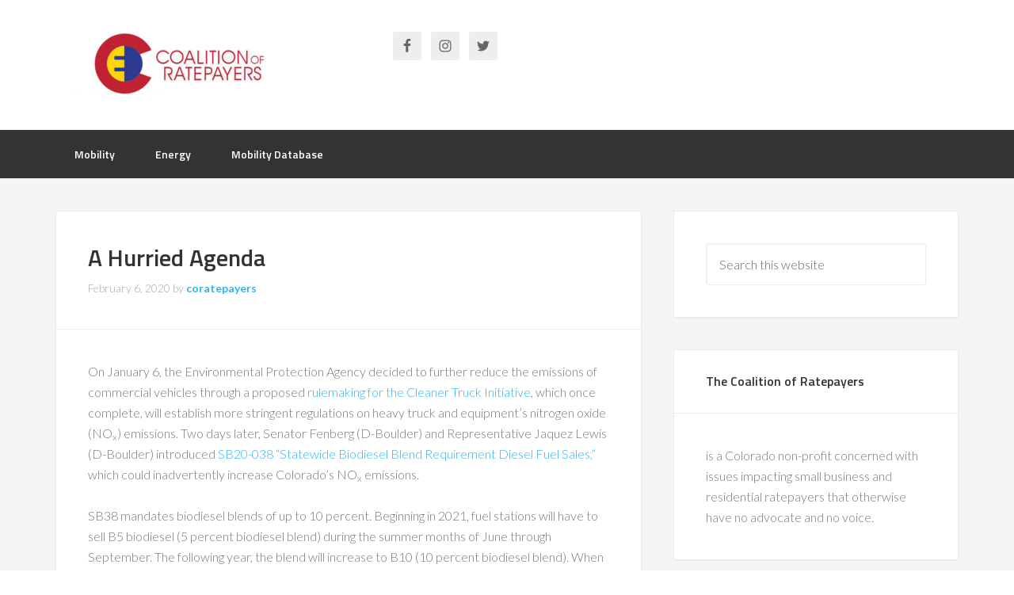

--- FILE ---
content_type: text/html; charset=UTF-8
request_url: https://coratepayers.org/tag/colorado-oil-and-gas/
body_size: 11663
content:
<!DOCTYPE html>
<html dir="ltr" lang="en-US"
	prefix="og: https://ogp.me/ns#" >
<head >
<meta charset="UTF-8" />
<meta name="viewport" content="width=device-width, initial-scale=1" />
<title>Colorado Oil and Gas - Coalition of Ratepayers</title>
	<style>img:is([sizes="auto" i], [sizes^="auto," i]) { contain-intrinsic-size: 3000px 1500px }</style>
	
		<!-- All in One SEO 4.3.1.1 - aioseo.com -->
		<meta name="robots" content="noindex, nofollow, max-image-preview:large" />
		<link rel="canonical" href="https://coratepayers.org/tag/colorado-oil-and-gas/" />
		<meta name="generator" content="All in One SEO (AIOSEO) 4.3.1.1 " />
		<script type="application/ld+json" class="aioseo-schema">
			{"@context":"https:\/\/schema.org","@graph":[{"@type":"BreadcrumbList","@id":"https:\/\/coratepayers.org\/tag\/colorado-oil-and-gas\/#breadcrumblist","itemListElement":[{"@type":"ListItem","@id":"https:\/\/coratepayers.org\/#listItem","position":1,"item":{"@type":"WebPage","@id":"https:\/\/coratepayers.org\/","name":"Home","description":"The Coalition of Ratepayers is a Colorado non-profit concerned with issues impacting small business and residential ratepayers that otherwise have no advocate and no voice. STAY IN THE KNOW","url":"https:\/\/coratepayers.org\/"},"nextItem":"https:\/\/coratepayers.org\/tag\/colorado-oil-and-gas\/#listItem"},{"@type":"ListItem","@id":"https:\/\/coratepayers.org\/tag\/colorado-oil-and-gas\/#listItem","position":2,"item":{"@type":"WebPage","@id":"https:\/\/coratepayers.org\/tag\/colorado-oil-and-gas\/","name":"Colorado Oil and Gas","url":"https:\/\/coratepayers.org\/tag\/colorado-oil-and-gas\/"},"previousItem":"https:\/\/coratepayers.org\/#listItem"}]},{"@type":"CollectionPage","@id":"https:\/\/coratepayers.org\/tag\/colorado-oil-and-gas\/#collectionpage","url":"https:\/\/coratepayers.org\/tag\/colorado-oil-and-gas\/","name":"Colorado Oil and Gas - Coalition of Ratepayers","inLanguage":"en-US","isPartOf":{"@id":"https:\/\/coratepayers.org\/#website"},"breadcrumb":{"@id":"https:\/\/coratepayers.org\/tag\/colorado-oil-and-gas\/#breadcrumblist"}},{"@type":"Organization","@id":"https:\/\/coratepayers.org\/#organization","name":"Coalition of Ratepayers","url":"https:\/\/coratepayers.org\/"},{"@type":"WebSite","@id":"https:\/\/coratepayers.org\/#website","url":"https:\/\/coratepayers.org\/","name":"Coalition of Ratepayers","inLanguage":"en-US","publisher":{"@id":"https:\/\/coratepayers.org\/#organization"}}]}
		</script>
		<!-- All in One SEO -->

<link rel='dns-prefetch' href='//platform.twitter.com' />
<link rel='dns-prefetch' href='//fonts.googleapis.com' />
<link rel="alternate" type="application/rss+xml" title="Coalition of Ratepayers &raquo; Feed" href="https://coratepayers.org/feed/" />
<link rel="alternate" type="application/rss+xml" title="Coalition of Ratepayers &raquo; Comments Feed" href="https://coratepayers.org/comments/feed/" />
<link rel="alternate" type="application/rss+xml" title="Coalition of Ratepayers &raquo; Colorado Oil and Gas Tag Feed" href="https://coratepayers.org/tag/colorado-oil-and-gas/feed/" />
		<!-- This site uses the Google Analytics by MonsterInsights plugin v9.11.1 - Using Analytics tracking - https://www.monsterinsights.com/ -->
							<script src="//www.googletagmanager.com/gtag/js?id=G-F9V6C3RRTF"  data-cfasync="false" data-wpfc-render="false" type="text/javascript" async></script>
			<script data-cfasync="false" data-wpfc-render="false" type="text/javascript">
				var mi_version = '9.11.1';
				var mi_track_user = true;
				var mi_no_track_reason = '';
								var MonsterInsightsDefaultLocations = {"page_location":"https:\/\/coratepayers.org\/tag\/colorado-oil-and-gas\/"};
								if ( typeof MonsterInsightsPrivacyGuardFilter === 'function' ) {
					var MonsterInsightsLocations = (typeof MonsterInsightsExcludeQuery === 'object') ? MonsterInsightsPrivacyGuardFilter( MonsterInsightsExcludeQuery ) : MonsterInsightsPrivacyGuardFilter( MonsterInsightsDefaultLocations );
				} else {
					var MonsterInsightsLocations = (typeof MonsterInsightsExcludeQuery === 'object') ? MonsterInsightsExcludeQuery : MonsterInsightsDefaultLocations;
				}

								var disableStrs = [
										'ga-disable-G-F9V6C3RRTF',
									];

				/* Function to detect opted out users */
				function __gtagTrackerIsOptedOut() {
					for (var index = 0; index < disableStrs.length; index++) {
						if (document.cookie.indexOf(disableStrs[index] + '=true') > -1) {
							return true;
						}
					}

					return false;
				}

				/* Disable tracking if the opt-out cookie exists. */
				if (__gtagTrackerIsOptedOut()) {
					for (var index = 0; index < disableStrs.length; index++) {
						window[disableStrs[index]] = true;
					}
				}

				/* Opt-out function */
				function __gtagTrackerOptout() {
					for (var index = 0; index < disableStrs.length; index++) {
						document.cookie = disableStrs[index] + '=true; expires=Thu, 31 Dec 2099 23:59:59 UTC; path=/';
						window[disableStrs[index]] = true;
					}
				}

				if ('undefined' === typeof gaOptout) {
					function gaOptout() {
						__gtagTrackerOptout();
					}
				}
								window.dataLayer = window.dataLayer || [];

				window.MonsterInsightsDualTracker = {
					helpers: {},
					trackers: {},
				};
				if (mi_track_user) {
					function __gtagDataLayer() {
						dataLayer.push(arguments);
					}

					function __gtagTracker(type, name, parameters) {
						if (!parameters) {
							parameters = {};
						}

						if (parameters.send_to) {
							__gtagDataLayer.apply(null, arguments);
							return;
						}

						if (type === 'event') {
														parameters.send_to = monsterinsights_frontend.v4_id;
							var hookName = name;
							if (typeof parameters['event_category'] !== 'undefined') {
								hookName = parameters['event_category'] + ':' + name;
							}

							if (typeof MonsterInsightsDualTracker.trackers[hookName] !== 'undefined') {
								MonsterInsightsDualTracker.trackers[hookName](parameters);
							} else {
								__gtagDataLayer('event', name, parameters);
							}
							
						} else {
							__gtagDataLayer.apply(null, arguments);
						}
					}

					__gtagTracker('js', new Date());
					__gtagTracker('set', {
						'developer_id.dZGIzZG': true,
											});
					if ( MonsterInsightsLocations.page_location ) {
						__gtagTracker('set', MonsterInsightsLocations);
					}
										__gtagTracker('config', 'G-F9V6C3RRTF', {"forceSSL":"true","link_attribution":"true"} );
										window.gtag = __gtagTracker;										(function () {
						/* https://developers.google.com/analytics/devguides/collection/analyticsjs/ */
						/* ga and __gaTracker compatibility shim. */
						var noopfn = function () {
							return null;
						};
						var newtracker = function () {
							return new Tracker();
						};
						var Tracker = function () {
							return null;
						};
						var p = Tracker.prototype;
						p.get = noopfn;
						p.set = noopfn;
						p.send = function () {
							var args = Array.prototype.slice.call(arguments);
							args.unshift('send');
							__gaTracker.apply(null, args);
						};
						var __gaTracker = function () {
							var len = arguments.length;
							if (len === 0) {
								return;
							}
							var f = arguments[len - 1];
							if (typeof f !== 'object' || f === null || typeof f.hitCallback !== 'function') {
								if ('send' === arguments[0]) {
									var hitConverted, hitObject = false, action;
									if ('event' === arguments[1]) {
										if ('undefined' !== typeof arguments[3]) {
											hitObject = {
												'eventAction': arguments[3],
												'eventCategory': arguments[2],
												'eventLabel': arguments[4],
												'value': arguments[5] ? arguments[5] : 1,
											}
										}
									}
									if ('pageview' === arguments[1]) {
										if ('undefined' !== typeof arguments[2]) {
											hitObject = {
												'eventAction': 'page_view',
												'page_path': arguments[2],
											}
										}
									}
									if (typeof arguments[2] === 'object') {
										hitObject = arguments[2];
									}
									if (typeof arguments[5] === 'object') {
										Object.assign(hitObject, arguments[5]);
									}
									if ('undefined' !== typeof arguments[1].hitType) {
										hitObject = arguments[1];
										if ('pageview' === hitObject.hitType) {
											hitObject.eventAction = 'page_view';
										}
									}
									if (hitObject) {
										action = 'timing' === arguments[1].hitType ? 'timing_complete' : hitObject.eventAction;
										hitConverted = mapArgs(hitObject);
										__gtagTracker('event', action, hitConverted);
									}
								}
								return;
							}

							function mapArgs(args) {
								var arg, hit = {};
								var gaMap = {
									'eventCategory': 'event_category',
									'eventAction': 'event_action',
									'eventLabel': 'event_label',
									'eventValue': 'event_value',
									'nonInteraction': 'non_interaction',
									'timingCategory': 'event_category',
									'timingVar': 'name',
									'timingValue': 'value',
									'timingLabel': 'event_label',
									'page': 'page_path',
									'location': 'page_location',
									'title': 'page_title',
									'referrer' : 'page_referrer',
								};
								for (arg in args) {
																		if (!(!args.hasOwnProperty(arg) || !gaMap.hasOwnProperty(arg))) {
										hit[gaMap[arg]] = args[arg];
									} else {
										hit[arg] = args[arg];
									}
								}
								return hit;
							}

							try {
								f.hitCallback();
							} catch (ex) {
							}
						};
						__gaTracker.create = newtracker;
						__gaTracker.getByName = newtracker;
						__gaTracker.getAll = function () {
							return [];
						};
						__gaTracker.remove = noopfn;
						__gaTracker.loaded = true;
						window['__gaTracker'] = __gaTracker;
					})();
									} else {
										console.log("");
					(function () {
						function __gtagTracker() {
							return null;
						}

						window['__gtagTracker'] = __gtagTracker;
						window['gtag'] = __gtagTracker;
					})();
									}
			</script>
							<!-- / Google Analytics by MonsterInsights -->
		<script type="text/javascript">
/* <![CDATA[ */
window._wpemojiSettings = {"baseUrl":"https:\/\/s.w.org\/images\/core\/emoji\/16.0.1\/72x72\/","ext":".png","svgUrl":"https:\/\/s.w.org\/images\/core\/emoji\/16.0.1\/svg\/","svgExt":".svg","source":{"concatemoji":"https:\/\/coratepayers.org\/wp-includes\/js\/wp-emoji-release.min.js?ver=6.8.2"}};
/*! This file is auto-generated */
!function(s,n){var o,i,e;function c(e){try{var t={supportTests:e,timestamp:(new Date).valueOf()};sessionStorage.setItem(o,JSON.stringify(t))}catch(e){}}function p(e,t,n){e.clearRect(0,0,e.canvas.width,e.canvas.height),e.fillText(t,0,0);var t=new Uint32Array(e.getImageData(0,0,e.canvas.width,e.canvas.height).data),a=(e.clearRect(0,0,e.canvas.width,e.canvas.height),e.fillText(n,0,0),new Uint32Array(e.getImageData(0,0,e.canvas.width,e.canvas.height).data));return t.every(function(e,t){return e===a[t]})}function u(e,t){e.clearRect(0,0,e.canvas.width,e.canvas.height),e.fillText(t,0,0);for(var n=e.getImageData(16,16,1,1),a=0;a<n.data.length;a++)if(0!==n.data[a])return!1;return!0}function f(e,t,n,a){switch(t){case"flag":return n(e,"\ud83c\udff3\ufe0f\u200d\u26a7\ufe0f","\ud83c\udff3\ufe0f\u200b\u26a7\ufe0f")?!1:!n(e,"\ud83c\udde8\ud83c\uddf6","\ud83c\udde8\u200b\ud83c\uddf6")&&!n(e,"\ud83c\udff4\udb40\udc67\udb40\udc62\udb40\udc65\udb40\udc6e\udb40\udc67\udb40\udc7f","\ud83c\udff4\u200b\udb40\udc67\u200b\udb40\udc62\u200b\udb40\udc65\u200b\udb40\udc6e\u200b\udb40\udc67\u200b\udb40\udc7f");case"emoji":return!a(e,"\ud83e\udedf")}return!1}function g(e,t,n,a){var r="undefined"!=typeof WorkerGlobalScope&&self instanceof WorkerGlobalScope?new OffscreenCanvas(300,150):s.createElement("canvas"),o=r.getContext("2d",{willReadFrequently:!0}),i=(o.textBaseline="top",o.font="600 32px Arial",{});return e.forEach(function(e){i[e]=t(o,e,n,a)}),i}function t(e){var t=s.createElement("script");t.src=e,t.defer=!0,s.head.appendChild(t)}"undefined"!=typeof Promise&&(o="wpEmojiSettingsSupports",i=["flag","emoji"],n.supports={everything:!0,everythingExceptFlag:!0},e=new Promise(function(e){s.addEventListener("DOMContentLoaded",e,{once:!0})}),new Promise(function(t){var n=function(){try{var e=JSON.parse(sessionStorage.getItem(o));if("object"==typeof e&&"number"==typeof e.timestamp&&(new Date).valueOf()<e.timestamp+604800&&"object"==typeof e.supportTests)return e.supportTests}catch(e){}return null}();if(!n){if("undefined"!=typeof Worker&&"undefined"!=typeof OffscreenCanvas&&"undefined"!=typeof URL&&URL.createObjectURL&&"undefined"!=typeof Blob)try{var e="postMessage("+g.toString()+"("+[JSON.stringify(i),f.toString(),p.toString(),u.toString()].join(",")+"));",a=new Blob([e],{type:"text/javascript"}),r=new Worker(URL.createObjectURL(a),{name:"wpTestEmojiSupports"});return void(r.onmessage=function(e){c(n=e.data),r.terminate(),t(n)})}catch(e){}c(n=g(i,f,p,u))}t(n)}).then(function(e){for(var t in e)n.supports[t]=e[t],n.supports.everything=n.supports.everything&&n.supports[t],"flag"!==t&&(n.supports.everythingExceptFlag=n.supports.everythingExceptFlag&&n.supports[t]);n.supports.everythingExceptFlag=n.supports.everythingExceptFlag&&!n.supports.flag,n.DOMReady=!1,n.readyCallback=function(){n.DOMReady=!0}}).then(function(){return e}).then(function(){var e;n.supports.everything||(n.readyCallback(),(e=n.source||{}).concatemoji?t(e.concatemoji):e.wpemoji&&e.twemoji&&(t(e.twemoji),t(e.wpemoji)))}))}((window,document),window._wpemojiSettings);
/* ]]> */
</script>
<link rel='stylesheet' id='atomic-blocks-fontawesome-css' href='https://coratepayers.org/wp-content/plugins/atomic-blocks/dist/assets/fontawesome/css/all.min.css?ver=1754949484' type='text/css' media='all' />
<link rel='stylesheet' id='enterprise-pro-css' href='https://coratepayers.org/wp-content/themes/enterprise-pro/style.css?ver=2.1.2' type='text/css' media='all' />
<style id='wp-emoji-styles-inline-css' type='text/css'>

	img.wp-smiley, img.emoji {
		display: inline !important;
		border: none !important;
		box-shadow: none !important;
		height: 1em !important;
		width: 1em !important;
		margin: 0 0.07em !important;
		vertical-align: -0.1em !important;
		background: none !important;
		padding: 0 !important;
	}
</style>
<link rel='stylesheet' id='wp-block-library-css' href='https://coratepayers.org/wp-includes/css/dist/block-library/style.min.css?ver=6.8.2' type='text/css' media='all' />
<style id='classic-theme-styles-inline-css' type='text/css'>
/*! This file is auto-generated */
.wp-block-button__link{color:#fff;background-color:#32373c;border-radius:9999px;box-shadow:none;text-decoration:none;padding:calc(.667em + 2px) calc(1.333em + 2px);font-size:1.125em}.wp-block-file__button{background:#32373c;color:#fff;text-decoration:none}
</style>
<link rel='stylesheet' id='atomic-blocks-style-css-css' href='https://coratepayers.org/wp-content/plugins/atomic-blocks/dist/blocks.style.build.css?ver=1754949484' type='text/css' media='all' />
<style id='global-styles-inline-css' type='text/css'>
:root{--wp--preset--aspect-ratio--square: 1;--wp--preset--aspect-ratio--4-3: 4/3;--wp--preset--aspect-ratio--3-4: 3/4;--wp--preset--aspect-ratio--3-2: 3/2;--wp--preset--aspect-ratio--2-3: 2/3;--wp--preset--aspect-ratio--16-9: 16/9;--wp--preset--aspect-ratio--9-16: 9/16;--wp--preset--color--black: #000000;--wp--preset--color--cyan-bluish-gray: #abb8c3;--wp--preset--color--white: #ffffff;--wp--preset--color--pale-pink: #f78da7;--wp--preset--color--vivid-red: #cf2e2e;--wp--preset--color--luminous-vivid-orange: #ff6900;--wp--preset--color--luminous-vivid-amber: #fcb900;--wp--preset--color--light-green-cyan: #7bdcb5;--wp--preset--color--vivid-green-cyan: #00d084;--wp--preset--color--pale-cyan-blue: #8ed1fc;--wp--preset--color--vivid-cyan-blue: #0693e3;--wp--preset--color--vivid-purple: #9b51e0;--wp--preset--gradient--vivid-cyan-blue-to-vivid-purple: linear-gradient(135deg,rgba(6,147,227,1) 0%,rgb(155,81,224) 100%);--wp--preset--gradient--light-green-cyan-to-vivid-green-cyan: linear-gradient(135deg,rgb(122,220,180) 0%,rgb(0,208,130) 100%);--wp--preset--gradient--luminous-vivid-amber-to-luminous-vivid-orange: linear-gradient(135deg,rgba(252,185,0,1) 0%,rgba(255,105,0,1) 100%);--wp--preset--gradient--luminous-vivid-orange-to-vivid-red: linear-gradient(135deg,rgba(255,105,0,1) 0%,rgb(207,46,46) 100%);--wp--preset--gradient--very-light-gray-to-cyan-bluish-gray: linear-gradient(135deg,rgb(238,238,238) 0%,rgb(169,184,195) 100%);--wp--preset--gradient--cool-to-warm-spectrum: linear-gradient(135deg,rgb(74,234,220) 0%,rgb(151,120,209) 20%,rgb(207,42,186) 40%,rgb(238,44,130) 60%,rgb(251,105,98) 80%,rgb(254,248,76) 100%);--wp--preset--gradient--blush-light-purple: linear-gradient(135deg,rgb(255,206,236) 0%,rgb(152,150,240) 100%);--wp--preset--gradient--blush-bordeaux: linear-gradient(135deg,rgb(254,205,165) 0%,rgb(254,45,45) 50%,rgb(107,0,62) 100%);--wp--preset--gradient--luminous-dusk: linear-gradient(135deg,rgb(255,203,112) 0%,rgb(199,81,192) 50%,rgb(65,88,208) 100%);--wp--preset--gradient--pale-ocean: linear-gradient(135deg,rgb(255,245,203) 0%,rgb(182,227,212) 50%,rgb(51,167,181) 100%);--wp--preset--gradient--electric-grass: linear-gradient(135deg,rgb(202,248,128) 0%,rgb(113,206,126) 100%);--wp--preset--gradient--midnight: linear-gradient(135deg,rgb(2,3,129) 0%,rgb(40,116,252) 100%);--wp--preset--font-size--small: 13px;--wp--preset--font-size--medium: 20px;--wp--preset--font-size--large: 36px;--wp--preset--font-size--x-large: 42px;--wp--preset--spacing--20: 0.44rem;--wp--preset--spacing--30: 0.67rem;--wp--preset--spacing--40: 1rem;--wp--preset--spacing--50: 1.5rem;--wp--preset--spacing--60: 2.25rem;--wp--preset--spacing--70: 3.38rem;--wp--preset--spacing--80: 5.06rem;--wp--preset--shadow--natural: 6px 6px 9px rgba(0, 0, 0, 0.2);--wp--preset--shadow--deep: 12px 12px 50px rgba(0, 0, 0, 0.4);--wp--preset--shadow--sharp: 6px 6px 0px rgba(0, 0, 0, 0.2);--wp--preset--shadow--outlined: 6px 6px 0px -3px rgba(255, 255, 255, 1), 6px 6px rgba(0, 0, 0, 1);--wp--preset--shadow--crisp: 6px 6px 0px rgba(0, 0, 0, 1);}:where(.is-layout-flex){gap: 0.5em;}:where(.is-layout-grid){gap: 0.5em;}body .is-layout-flex{display: flex;}.is-layout-flex{flex-wrap: wrap;align-items: center;}.is-layout-flex > :is(*, div){margin: 0;}body .is-layout-grid{display: grid;}.is-layout-grid > :is(*, div){margin: 0;}:where(.wp-block-columns.is-layout-flex){gap: 2em;}:where(.wp-block-columns.is-layout-grid){gap: 2em;}:where(.wp-block-post-template.is-layout-flex){gap: 1.25em;}:where(.wp-block-post-template.is-layout-grid){gap: 1.25em;}.has-black-color{color: var(--wp--preset--color--black) !important;}.has-cyan-bluish-gray-color{color: var(--wp--preset--color--cyan-bluish-gray) !important;}.has-white-color{color: var(--wp--preset--color--white) !important;}.has-pale-pink-color{color: var(--wp--preset--color--pale-pink) !important;}.has-vivid-red-color{color: var(--wp--preset--color--vivid-red) !important;}.has-luminous-vivid-orange-color{color: var(--wp--preset--color--luminous-vivid-orange) !important;}.has-luminous-vivid-amber-color{color: var(--wp--preset--color--luminous-vivid-amber) !important;}.has-light-green-cyan-color{color: var(--wp--preset--color--light-green-cyan) !important;}.has-vivid-green-cyan-color{color: var(--wp--preset--color--vivid-green-cyan) !important;}.has-pale-cyan-blue-color{color: var(--wp--preset--color--pale-cyan-blue) !important;}.has-vivid-cyan-blue-color{color: var(--wp--preset--color--vivid-cyan-blue) !important;}.has-vivid-purple-color{color: var(--wp--preset--color--vivid-purple) !important;}.has-black-background-color{background-color: var(--wp--preset--color--black) !important;}.has-cyan-bluish-gray-background-color{background-color: var(--wp--preset--color--cyan-bluish-gray) !important;}.has-white-background-color{background-color: var(--wp--preset--color--white) !important;}.has-pale-pink-background-color{background-color: var(--wp--preset--color--pale-pink) !important;}.has-vivid-red-background-color{background-color: var(--wp--preset--color--vivid-red) !important;}.has-luminous-vivid-orange-background-color{background-color: var(--wp--preset--color--luminous-vivid-orange) !important;}.has-luminous-vivid-amber-background-color{background-color: var(--wp--preset--color--luminous-vivid-amber) !important;}.has-light-green-cyan-background-color{background-color: var(--wp--preset--color--light-green-cyan) !important;}.has-vivid-green-cyan-background-color{background-color: var(--wp--preset--color--vivid-green-cyan) !important;}.has-pale-cyan-blue-background-color{background-color: var(--wp--preset--color--pale-cyan-blue) !important;}.has-vivid-cyan-blue-background-color{background-color: var(--wp--preset--color--vivid-cyan-blue) !important;}.has-vivid-purple-background-color{background-color: var(--wp--preset--color--vivid-purple) !important;}.has-black-border-color{border-color: var(--wp--preset--color--black) !important;}.has-cyan-bluish-gray-border-color{border-color: var(--wp--preset--color--cyan-bluish-gray) !important;}.has-white-border-color{border-color: var(--wp--preset--color--white) !important;}.has-pale-pink-border-color{border-color: var(--wp--preset--color--pale-pink) !important;}.has-vivid-red-border-color{border-color: var(--wp--preset--color--vivid-red) !important;}.has-luminous-vivid-orange-border-color{border-color: var(--wp--preset--color--luminous-vivid-orange) !important;}.has-luminous-vivid-amber-border-color{border-color: var(--wp--preset--color--luminous-vivid-amber) !important;}.has-light-green-cyan-border-color{border-color: var(--wp--preset--color--light-green-cyan) !important;}.has-vivid-green-cyan-border-color{border-color: var(--wp--preset--color--vivid-green-cyan) !important;}.has-pale-cyan-blue-border-color{border-color: var(--wp--preset--color--pale-cyan-blue) !important;}.has-vivid-cyan-blue-border-color{border-color: var(--wp--preset--color--vivid-cyan-blue) !important;}.has-vivid-purple-border-color{border-color: var(--wp--preset--color--vivid-purple) !important;}.has-vivid-cyan-blue-to-vivid-purple-gradient-background{background: var(--wp--preset--gradient--vivid-cyan-blue-to-vivid-purple) !important;}.has-light-green-cyan-to-vivid-green-cyan-gradient-background{background: var(--wp--preset--gradient--light-green-cyan-to-vivid-green-cyan) !important;}.has-luminous-vivid-amber-to-luminous-vivid-orange-gradient-background{background: var(--wp--preset--gradient--luminous-vivid-amber-to-luminous-vivid-orange) !important;}.has-luminous-vivid-orange-to-vivid-red-gradient-background{background: var(--wp--preset--gradient--luminous-vivid-orange-to-vivid-red) !important;}.has-very-light-gray-to-cyan-bluish-gray-gradient-background{background: var(--wp--preset--gradient--very-light-gray-to-cyan-bluish-gray) !important;}.has-cool-to-warm-spectrum-gradient-background{background: var(--wp--preset--gradient--cool-to-warm-spectrum) !important;}.has-blush-light-purple-gradient-background{background: var(--wp--preset--gradient--blush-light-purple) !important;}.has-blush-bordeaux-gradient-background{background: var(--wp--preset--gradient--blush-bordeaux) !important;}.has-luminous-dusk-gradient-background{background: var(--wp--preset--gradient--luminous-dusk) !important;}.has-pale-ocean-gradient-background{background: var(--wp--preset--gradient--pale-ocean) !important;}.has-electric-grass-gradient-background{background: var(--wp--preset--gradient--electric-grass) !important;}.has-midnight-gradient-background{background: var(--wp--preset--gradient--midnight) !important;}.has-small-font-size{font-size: var(--wp--preset--font-size--small) !important;}.has-medium-font-size{font-size: var(--wp--preset--font-size--medium) !important;}.has-large-font-size{font-size: var(--wp--preset--font-size--large) !important;}.has-x-large-font-size{font-size: var(--wp--preset--font-size--x-large) !important;}
:where(.wp-block-post-template.is-layout-flex){gap: 1.25em;}:where(.wp-block-post-template.is-layout-grid){gap: 1.25em;}
:where(.wp-block-columns.is-layout-flex){gap: 2em;}:where(.wp-block-columns.is-layout-grid){gap: 2em;}
:root :where(.wp-block-pullquote){font-size: 1.5em;line-height: 1.6;}
</style>
<link rel='stylesheet' id='contact-form-7-css' href='https://coratepayers.org/wp-content/plugins/contact-form-7/includes/css/styles.css?ver=5.1.4' type='text/css' media='all' />
<link rel='stylesheet' id='ctf_styles-css' href='https://coratepayers.org/wp-content/plugins/custom-twitter-feeds/css/ctf-styles.css?ver=1.3' type='text/css' media='all' />
<link rel='stylesheet' id='dashicons-css' href='https://coratepayers.org/wp-includes/css/dashicons.min.css?ver=6.8.2' type='text/css' media='all' />
<link rel='stylesheet' id='google-fonts-css' href='//fonts.googleapis.com/css?family=Lato%3A300%2C700%2C300italic%7CTitillium+Web%3A600&#038;ver=2.1.2' type='text/css' media='all' />
<link rel='stylesheet' id='simple-social-icons-font-css' href='https://coratepayers.org/wp-content/plugins/simple-social-icons/css/style.css?ver=3.0.0' type='text/css' media='all' />
<script type="text/javascript" src="https://coratepayers.org/wp-content/plugins/google-analytics-for-wordpress/assets/js/frontend-gtag.min.js?ver=9.11.1" id="monsterinsights-frontend-script-js" async="async" data-wp-strategy="async"></script>
<script data-cfasync="false" data-wpfc-render="false" type="text/javascript" id='monsterinsights-frontend-script-js-extra'>/* <![CDATA[ */
var monsterinsights_frontend = {"js_events_tracking":"true","download_extensions":"doc,pdf,ppt,zip,xls,docx,pptx,xlsx","inbound_paths":"[{\"path\":\"\\\/go\\\/\",\"label\":\"affiliate\"},{\"path\":\"\\\/recommend\\\/\",\"label\":\"affiliate\"}]","home_url":"https:\/\/coratepayers.org","hash_tracking":"false","v4_id":"G-F9V6C3RRTF"};/* ]]> */
</script>
<script type="text/javascript" src="https://coratepayers.org/wp-includes/js/jquery/jquery.min.js?ver=3.7.1" id="jquery-core-js"></script>
<script type="text/javascript" src="https://coratepayers.org/wp-includes/js/jquery/jquery-migrate.min.js?ver=3.4.1" id="jquery-migrate-js"></script>
<!--[if lt IE 9]>
<script type="text/javascript" src="https://coratepayers.org/wp-content/themes/genesis/lib/js/html5shiv.min.js?ver=3.7.3" id="html5shiv-js"></script>
<![endif]-->
<script type="text/javascript" src="https://coratepayers.org/wp-content/themes/enterprise-pro/js/responsive-menu.js?ver=1.0.0" id="enterprise-responsive-menu-js"></script>
<script type="text/javascript" src="https://coratepayers.org/wp-content/plugins/simple-social-icons/svgxuse.js?ver=1.1.21" id="svg-x-use-js"></script>
<link rel="https://api.w.org/" href="https://coratepayers.org/wp-json/" /><link rel="alternate" title="JSON" type="application/json" href="https://coratepayers.org/wp-json/wp/v2/tags/65" /><link rel="EditURI" type="application/rsd+xml" title="RSD" href="https://coratepayers.org/xmlrpc.php?rsd" />
<meta name="generator" content="WordPress 6.8.2" />
<style type="text/css"> .enews .screenread {
	height: 1px;
    left: -1000em;
    overflow: hidden;
    position: absolute;
    top: -1000em;
    width: 1px; } </style><link rel="icon" href="https://coratepayers.org/wp-content/themes/enterprise-pro/images/favicon.ico" />
<link rel="pingback" href="https://coratepayers.org/xmlrpc.php" />
<style type="text/css">.site-title a { background: url(https://coratepayers.org/wp-content/uploads/2018/12/cropped-CoRP_Logo-3.jpg) no-repeat !important; }</style>
</head>
<body class="archive tag tag-colorado-oil-and-gas tag-65 wp-theme-genesis wp-child-theme-enterprise-pro custom-header header-image content-sidebar" itemscope itemtype="https://schema.org/WebPage"><div class="site-container"><header class="site-header" itemscope itemtype="https://schema.org/WPHeader"><div class="wrap"><div class="title-area"><p class="site-title" itemprop="headline"><a href="https://coratepayers.org/">Coalition of Ratepayers</a></p></div><div class="widget-area header-widget-area"><section id="simple-social-icons-5" class="widget simple-social-icons"><div class="widget-wrap"><ul class="alignleft"><li class="ssi-facebook"><a href="https://www.facebook.com/CoalitionofRatepayers/" ><svg role="img" class="social-facebook" aria-labelledby="social-facebook-5"><title id="social-facebook-5">Facebook</title><use xlink:href="https://coratepayers.org/wp-content/plugins/simple-social-icons/symbol-defs.svg#social-facebook"></use></svg></a></li><li class="ssi-instagram"><a href="https://www.instagram.com/" ><svg role="img" class="social-instagram" aria-labelledby="social-instagram-5"><title id="social-instagram-5">Instagram</title><use xlink:href="https://coratepayers.org/wp-content/plugins/simple-social-icons/symbol-defs.svg#social-instagram"></use></svg></a></li><li class="ssi-twitter"><a href="https://twitter.com/CORatepayers" ><svg role="img" class="social-twitter" aria-labelledby="social-twitter-5"><title id="social-twitter-5">Twitter</title><use xlink:href="https://coratepayers.org/wp-content/plugins/simple-social-icons/symbol-defs.svg#social-twitter"></use></svg></a></li></ul></div></section>
</div></div></header><nav class="nav-primary" aria-label="Main" itemscope itemtype="https://schema.org/SiteNavigationElement"><div class="wrap"><ul id="menu-main" class="menu genesis-nav-menu menu-primary"><li id="menu-item-17526" class="menu-item menu-item-type-post_type menu-item-object-page menu-item-17526"><a href="https://coratepayers.org/mobility/" itemprop="url"><span itemprop="name">Mobility</span></a></li>
<li id="menu-item-17532" class="menu-item menu-item-type-post_type menu-item-object-page menu-item-17532"><a href="https://coratepayers.org/energy/" itemprop="url"><span itemprop="name">Energy</span></a></li>
<li id="menu-item-17530" class="menu-item menu-item-type-post_type menu-item-object-page menu-item-17530"><a href="https://coratepayers.org/database/" itemprop="url"><span itemprop="name">Mobility Database</span></a></li>
</ul></div></nav><div class="site-inner"><div class="wrap"><div class="content-sidebar-wrap"><main class="content"><article class="post-17582 post type-post status-publish format-standard category-mobility tag-colorado-democrats tag-colorado-energy tag-colorado-oil-and-gas tag-general-assembly entry" itemscope itemtype="https://schema.org/CreativeWork"><header class="entry-header"><h2 class="entry-title" itemprop="headline"><a class="entry-title-link" rel="bookmark" href="https://coratepayers.org/a-hurried-agenda/">A Hurried Agenda</a></h2>
<p class="entry-meta"><time class="entry-time" itemprop="datePublished" datetime="2020-02-06T20:43:06+00:00">February 6, 2020</time> by <span class="entry-author" itemprop="author" itemscope itemtype="https://schema.org/Person"><a href="https://coratepayers.org/author/coratepayers/" class="entry-author-link" itemprop="url" rel="author"><span class="entry-author-name" itemprop="name">coratepayers</span></a></span>  </p></header><div class="entry-content" itemprop="text"><p>On January 6, the Environmental Protection Agency decided to further reduce the emissions of commercial vehicles through a proposed <a href="https://www.epa.gov/newsreleases/epa-jumpstarts-administrator-wheelers-cleaner-trucks-initiative">rulemaking for the Cleaner Truck Initiative</a>, which once complete, will establish more stringent regulations on heavy truck and equipment’s nitrogen oxide (NO<sub>x</sub>) emissions. Two days later, Senator Fenberg (D-Boulder) and Representative Jaquez Lewis (D-Boulder) introduced <a href="https://leg.colorado.gov/bills/sb20-038">SB20-038 “Statewide Biodiesel Blend Requirement Diesel Fuel Sales,”</a> which could inadvertently increase Colorado’s NO<sub>x</sub> emissions.</p>
<p>SB38 mandates biodiesel blends of up to 10 percent. Beginning in 2021, fuel stations will have to sell B5 biodiesel (5 percent biodiesel blend) during the summer months of June through September. The following year, the blend will increase to B10 (10 percent biodiesel blend). When it was first introduced, the mandate applied to <u>statewide</u> diesel sales. Knowing how this would impact industry, the Colorado Wyoming Petroleum Marketers worked with Senator Fenberg to amend the bill and make it “implementable.” As a result, instead of a statewide mandate, it will only apply to Colorado’s nonattainment areas.</p>
<p>Nonetheless, it’s still anticipated that SB38 will impact consumers at the pump. Without the proper infrastructure built yet, and the fact that the nearest biodiesel refineries are outside of <a href="https://www.biodieselmagazine.com/plants/map/">Colorado</a>, the cost of shipping and blending the fuel will be passed along to end-users. The estimated price per gallon increase is around five cents for the B5 blend and 10 cents for the B10 blend. It is important to note that prices will most likely increase once the federal biofuel producer tax credit, which was extended in the recently signed omnibus appropriations measure, ends in 2022.</p>
<p>Admittedly, biodiesel blends emit less carbon monoxide, unburned hydrocarbons, particulate matter, and sulfide oxides than petrodiesel. Moreover, the science on whether it increases NO<sub>x</sub> emissions isn’t settled. Sources differ on the matter — a National Renewable Laboratory Paper found that there is <a href="https://www.nrel.gov/docs/fy07osti/40554.pdf">no average </a>increase in nitrogen oxide emissions, while an Environmental Protection Agency study concluded that NO<sub>x</sub>emissions <a href="https://www.researchgate.net/publication/278391001_Impact_of_Test_Cycle_and_Biodiesel_Concentration_on_Emissions">do increase from 1-7</a> percent with biodiesel blends up to 20 percent. Keep in mind that the amount of emitted nitrogen oxide also depends on <a href="https://dieselnet.com/tech/fuel_biodiesel_emissions.php">specific circumstances</a>, ranging from the age of the vehicle, type of engine, and the type of unsaturated fuels used in producing the biodiesel.</p>
<p>Despite the decrease in GHG emissions, though, the fact that biodiesel may emit more NO<sub>x</sub> is cause for concern since it can <a href="https://toxtown.nlm.nih.gov/chemicals-and-contaminants/nitrogen-oxides">severely impact people’s health</a>. Whether exposure results from inhalation or skin contact, both short and long-term exposure can lead to serious health effects. Irritation to the respiratory system, nausea, and abdominal pain can occur due to short-term exposure, while more serious issues like asthma and respiratory infections can arise from long-term exposure.</p>
<p>An increase in NO<sub>x </sub>emissions can also impact Colorado’s environment (see PDF below article for more information). There is already a concern about excessive amounts of nitrogen being swept into Rocky Mountain National Park, where it mixes with moisture and falls with rain and snow. Unfortunately, the Rocky Mountain National Park’s ecosystems do not need very much nitrogen to survive, so as a result of excess nitrogen, non-native plant species thrive and overall forest health decreases. Fortunately, the amount of excess nitrogen has been decreasing, but SB38 could endanger that trend.</p>
<p>Additionally, because there are no biodiesel refineries in Colorado, and since biodiesel cannot be transported via pipelines, it will have to be trucked or railed into the state, emitting GHG emissions and possibly offsetting the anticipated reductions from the use of biodiesel.</p>
<p>Environmentalist groups like the National Wildlife Federation (NWF) have also historically opposed the adoption of biofuels on environmental grounds. For instance, a <a href="https://www.nwf.org/Home/Latest-News/Press-Releases/2019/03-07-19-Biofuels-Environmental-Harm">NWF blog</a> cites a study that discovered renewable fuel development has contributed to 27.1 million metric tons of carbon dioxide being released yearly and has led to almost two million acres of grassland, shrubland, wetland, and forestland being converted to cropland between 2008 and 2016.</p>
<p>Worse yet, the industry proponent of SB38 is the Iowa-based company <a href="https://www.regi.com">Renewable Energy Group</a>. It should go without saying that out-of-state interests should not be dictating public policy that will hurt Colorado industries.</p>
<p>If not the fiscal impacts of the bill, the environmental issues with biodiesel should at least give pause for Democrat lawmakers. Nitrogen oxide pollution is a known concern for Colorado, and according to a prominent environmental organization, developing and using biodiesel is not as good for the environment as has been purported.</p>
<p>But if Democrats are unwilling to kill the bill, in the very least, the concerns laid out above indicate they should slow-down and consider the indirect consequences of a biodiesel mandate—both environmental and fiscal. There is no need to be hasty. After all, delaying the adoption of SB38 in order to conduct an environmental impact analysis may just prove that the environment is better off without biodiesel flooding into the state.</p>
<p><a href="https://coratepayers.org/wp-content/uploads/2020/02/NOx-Regulation-Helping-to-REduce-Nitrogen-Impacts-at-Rocky-Mountain-National-Park.pdf">NOx Regulation &#8211; Helping to REduce Nitrogen Impacts at Rocky Mountain National Park</a></p>
</div><footer class="entry-footer"><p class="entry-meta"><span class="entry-categories">Filed Under: <a href="https://coratepayers.org/category/mobility/" rel="category tag">Mobility</a></span> <span class="entry-tags">Tagged With: <a href="https://coratepayers.org/tag/colorado-democrats/" rel="tag">Colorado Democrats</a>, <a href="https://coratepayers.org/tag/colorado-energy/" rel="tag">Colorado Energy</a>, <a href="https://coratepayers.org/tag/colorado-oil-and-gas/" rel="tag">Colorado Oil and Gas</a>, <a href="https://coratepayers.org/tag/general-assembly/" rel="tag">General Assembly</a></span></p></footer></article></main><aside class="sidebar sidebar-primary widget-area" role="complementary" aria-label="Primary Sidebar" itemscope itemtype="https://schema.org/WPSideBar"><section id="search-2" class="widget widget_search"><div class="widget-wrap"><form class="search-form" itemprop="potentialAction" itemscope itemtype="https://schema.org/SearchAction" method="get" action="https://coratepayers.org/" role="search"><input class="search-form-input" type="search" itemprop="query-input" name="s" id="searchform-6978ec041e9d71.96591292" placeholder="Search this website"><input class="search-form-submit" type="submit" value="Search"><meta itemprop="target" content="https://coratepayers.org/?s={s}"></form></div></section>
<section id="text-3" class="widget widget_text"><div class="widget-wrap"><h4 class="widget-title widgettitle">The Coalition of Ratepayers</h4>
			<div class="textwidget"><p>is a Colorado non-profit concerned with issues impacting small business and residential ratepayers that otherwise have no advocate and no voice.</p>
</div>
		</div></section>
<section id="simple-social-icons-3" class="widget simple-social-icons"><div class="widget-wrap"><h4 class="widget-title widgettitle">Stay in the Know</h4>
<ul class="aligncenter"><li class="ssi-email"><a href="mailto:c&#111;&#114;a&#116;e&#112;&#097;&#121;&#101;&#114;s&#064;&#103;&#109;&#097;&#105;l&#046;&#099;o&#109;" ><svg role="img" class="social-email" aria-labelledby="social-email-3"><title id="social-email-3">Email</title><use xlink:href="https://coratepayers.org/wp-content/plugins/simple-social-icons/symbol-defs.svg#social-email"></use></svg></a></li><li class="ssi-facebook"><a href="https://www.facebook.com/CoalitionofRatepayers/" target="_blank" rel="noopener noreferrer"><svg role="img" class="social-facebook" aria-labelledby="social-facebook-3"><title id="social-facebook-3">Facebook</title><use xlink:href="https://coratepayers.org/wp-content/plugins/simple-social-icons/symbol-defs.svg#social-facebook"></use></svg></a></li><li class="ssi-instagram"><a href="https://www.instagram.com/" target="_blank" rel="noopener noreferrer"><svg role="img" class="social-instagram" aria-labelledby="social-instagram-3"><title id="social-instagram-3">Instagram</title><use xlink:href="https://coratepayers.org/wp-content/plugins/simple-social-icons/symbol-defs.svg#social-instagram"></use></svg></a></li><li class="ssi-twitter"><a href="https://twitter.com/CORatepayers" target="_blank" rel="noopener noreferrer"><svg role="img" class="social-twitter" aria-labelledby="social-twitter-3"><title id="social-twitter-3">Twitter</title><use xlink:href="https://coratepayers.org/wp-content/plugins/simple-social-icons/symbol-defs.svg#social-twitter"></use></svg></a></li></ul></div></section>

		<section id="recent-posts-2" class="widget widget_recent_entries"><div class="widget-wrap">
		<h4 class="widget-title widgettitle">Recent Posts</h4>

		<ul>
											<li>
					<a href="https://coratepayers.org/a-hurried-agenda/">A Hurried Agenda</a>
									</li>
											<li>
					<a href="https://coratepayers.org/eva-confirms-fears-electric-vehicle-mandate-not-likely-to-benefit-colorado/">EVA Confirms Fears: Electric Vehicle Mandate NOT Likely to Benefit Colorado</a>
									</li>
											<li>
					<a href="https://coratepayers.org/electric-vehicle-mandate-an-expensive-policy-that-may-actually-increase-global-ghg-emissions/">Electric Vehicle Mandate: An Expensive Policy that May Actually Increase Global GHG Emissions</a>
									</li>
											<li>
					<a href="https://coratepayers.org/tri-state-charts-own-course-angers-democrats-and-delta-montrose/">Tri-State Charts Own Course: Angers Democrats and Delta-Montrose</a>
									</li>
											<li>
					<a href="https://coratepayers.org/becker-winter-to-give-xcel-a-blank-check/">Becker, Winter to Give Xcel a Blank Check</a>
									</li>
					</ul>

		</div></section>
</aside></div></div></div><footer class="site-footer" itemscope itemtype="https://schema.org/WPFooter"><div class="wrap"><p>Copyright &#x000A9;&nbsp;2026 &#x000B7; <a href="http://my.studiopress.com/themes/enterprise/">Enterprise Pro</a> on <a href="https://www.studiopress.com/">Genesis Framework</a> &#x000B7; <a href="https://wordpress.org/">WordPress</a> &#x000B7; <a href="https://coratepayers.org/wp-login.php">Log in</a></p></div></footer></div><script type="speculationrules">
{"prefetch":[{"source":"document","where":{"and":[{"href_matches":"\/*"},{"not":{"href_matches":["\/wp-*.php","\/wp-admin\/*","\/wp-content\/uploads\/*","\/wp-content\/*","\/wp-content\/plugins\/*","\/wp-content\/themes\/enterprise-pro\/*","\/wp-content\/themes\/genesis\/*","\/*\\?(.+)"]}},{"not":{"selector_matches":"a[rel~=\"nofollow\"]"}},{"not":{"selector_matches":".no-prefetch, .no-prefetch a"}}]},"eagerness":"conservative"}]}
</script>
	<script type="text/javascript">
		function atomicBlocksShare( url, title, w, h ){
			var left = ( window.innerWidth / 2 )-( w / 2 );
			var top  = ( window.innerHeight / 2 )-( h / 2 );
			return window.open(url, title, 'toolbar=no, location=no, directories=no, status=no, menubar=no, scrollbars=no, resizable=no, copyhistory=no, width=600, height=600, top='+top+', left='+left);
		}
	</script>
	<style type="text/css" media="screen"> #simple-social-icons-5 ul li a, #simple-social-icons-5 ul li a:hover, #simple-social-icons-5 ul li a:focus { background-color: #eeeeee !important; border-radius: 3px; color: #666666 !important; border: 0px #ffffff solid !important; font-size: 18px; padding: 9px; }  #simple-social-icons-5 ul li a:hover, #simple-social-icons-5 ul li a:focus { background-color: #666666 !important; border-color: #ffffff !important; color: #ffffff !important; }  #simple-social-icons-5 ul li a:focus { outline: 1px dotted #666666 !important; } #simple-social-icons-3 ul li a, #simple-social-icons-3 ul li a:hover, #simple-social-icons-3 ul li a:focus { background-color: #f5f5f5 !important; border-radius: 0px; color: #000000 !important; border: 0px #ffffff solid !important; font-size: 18px; padding: 9px; }  #simple-social-icons-3 ul li a:hover, #simple-social-icons-3 ul li a:focus { background-color: #4965e7 !important; border-color: #ffffff !important; color: #ffffff !important; }  #simple-social-icons-3 ul li a:focus { outline: 1px dotted #4965e7 !important; }</style><script type="text/javascript" id="contact-form-7-js-extra">
/* <![CDATA[ */
var wpcf7 = {"apiSettings":{"root":"https:\/\/coratepayers.org\/wp-json\/contact-form-7\/v1","namespace":"contact-form-7\/v1"},"cached":"1"};
/* ]]> */
</script>
<script type="text/javascript" src="https://coratepayers.org/wp-content/plugins/contact-form-7/includes/js/scripts.js?ver=5.1.4" id="contact-form-7-js"></script>
<script type="text/javascript" src="https://platform.twitter.com/widgets.js?ver=1.3" id="ctf_twitter_intents-js"></script>
<script type="text/javascript" id="ctf_scripts-js-extra">
/* <![CDATA[ */
var ctf = {"ajax_url":"https:\/\/coratepayers.org\/wp-admin\/admin-ajax.php"};
/* ]]> */
</script>
<script type="text/javascript" src="https://coratepayers.org/wp-content/plugins/custom-twitter-feeds/js/ctf-scripts.js?ver=1.3" id="ctf_scripts-js"></script>
<script type="text/javascript" src="https://coratepayers.org/wp-content/plugins/atomic-blocks/dist/assets/js/dismiss.js?ver=1754949484" id="atomic-blocks-dismiss-js-js"></script>
</body></html>
